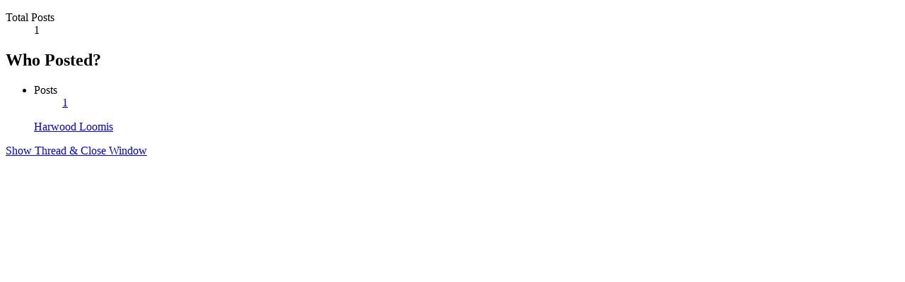

--- FILE ---
content_type: text/html; charset=ISO-8859-1
request_url: https://ezine.m1911.org/misc.php?do=whoposted&t=145
body_size: 6117
content:
<!DOCTYPE html PUBLIC "-//W3C//DTD XHTML 1.0 Transitional//EN" "http://www.w3.org/TR/xhtml1/DTD/xhtml1-transitional.dtd">
<html xmlns="http://www.w3.org/1999/xhtml" xmlns:fb="http://www.facebook.com/2008/fbml" dir="ltr" lang="en">
<head>
	<meta http-equiv="Content-Type" content="text/html; charset=ISO-8859-1" />
<meta id="e_vb_meta_bburl" name="vb_meta_bburl" content="https://ezine.m1911.org" />
<base href="https://ezine.m1911.org/" /><!--[if IE]></base><![endif]-->
<meta name="generator" content="vBulletin 4.2.2" />
<meta http-equiv="X-UA-Compatible" content="IE=9" />

	<link rel="Shortcut Icon" href="favicon.ico" type="image/x-icon" />


		<meta name="keywords" content="The M1911 Pistols Organization M-1911 M1911 1911 M-1911A1 M1911A1 1911A1 pistol forum .45 Government Commander Officer Colt Springfield Kimber STI SVI Baer Wilson Browning Para Ordnance Brown Daly Dlask Norinco Randall USGI forums reviews" />
		<meta name="description" content="This is the M1911.ORG E-zine Site, a site where you can read all the latest news about the M1911 pistol, its variances and its clones. A complimentary site to our Home Page and our Forums Site. M1911.ORG is an Internet organization, with all you ever wanted to know about the M-1911 pistol, designed by the most ingenious gunsmith of all times, John Moses Browning." />



	<meta property="fb:app_id" content="280144872136816" />
<meta property="og:site_name" content="M1911.ORG E-zine" />
<meta property="og:description" content="This is the M1911.ORG E-zine Site, a site where you can read all the latest news about the M1911 pistol, its variances and its clones. A complimentary site to our Home Page and our Forums Site. M1911.ORG is an Internet organization, with all you ever wanted to know about the M-1911 pistol, designed by the most ingenious gunsmith of all times, John Moses Browning." />
<meta property="og:url" content="https://ezine.m1911.org" />
<meta property="og:type" content="website" />
<meta property="og:image" content="https://ezine.m1911.org/images/facebook_image_share.jpg" />




	
		<script type="text/javascript" src="https://ajax.googleapis.com/ajax/libs/yui/2.9.0/build/yuiloader-dom-event/yuiloader-dom-event.js"></script>
	

<script type="text/javascript">
<!--
	if (typeof YAHOO === 'undefined') // Load ALL YUI Local
	{
		document.write('<script type="text/javascript" src="clientscript/yui/yuiloader-dom-event/yuiloader-dom-event.js?v=422"><\/script>');
		document.write('<script type="text/javascript" src="clientscript/yui/connection/connection-min.js?v=422"><\/script>');
		var yuipath = 'clientscript/yui';
		var yuicombopath = '';
		var remoteyui = false;
	}
	else	// Load Rest of YUI remotely (where possible)
	{
		var yuipath = 'https://ajax.googleapis.com/ajax/libs/yui/2.9.0/build';
		var yuicombopath = '';
		var remoteyui = true;
		if (!yuicombopath)
		{
			document.write('<script type="text/javascript" src="https://ajax.googleapis.com/ajax/libs/yui/2.9.0/build/connection/connection-min.js?v=422"><\/script>');
		}
	}
	var SESSIONURL = "s=acc743089a6fc03a4c8870eda9636147&";
	var SECURITYTOKEN = "guest";
	var IMGDIR_MISC = "images/misc";
	var IMGDIR_BUTTON = "images/buttons";
	var vb_disable_ajax = parseInt("0", 10);
	var SIMPLEVERSION = "422";
	var BBURL = "https://ezine.m1911.org";
	var LOGGEDIN = 0 > 0 ? true : false;
	var THIS_SCRIPT = "misc";
	var RELPATH = "misc.php?do=whoposted&amp;t=145";
	var PATHS = {
		forum : "",
		cms   : "",
		blog  : ""
	};
	var AJAXBASEURL = "https://ezine.m1911.org/";
// -->
</script>
<script type="text/javascript" src="https://ezine.m1911.org/clientscript/vbulletin-core.js?v=422"></script>



	<link rel="alternate" type="application/rss+xml" title="M1911.ORG E-zine RSS Feed" href="https://ezine.m1911.org/external.php?type=RSS2" />
	



	<link rel="stylesheet" type="text/css" href="css.php?styleid=2&amp;langid=1&amp;d=1489938691&amp;td=ltr&amp;sheet=bbcode.css,editor.css,popupmenu.css,reset-fonts.css,vbulletin.css,vbulletin-chrome.css,vbulletin-formcontrols.css," />

	<!--[if lt IE 8]>
	<link rel="stylesheet" type="text/css" href="css.php?styleid=2&amp;langid=1&amp;d=1489938691&amp;td=ltr&amp;sheet=popupmenu-ie.css,vbulletin-ie.css,vbulletin-chrome-ie.css,vbulletin-formcontrols-ie.css,editor-ie.css" />
	<![endif]-->


	<title> International Focus: Argentina - Who Posted?</title>
	<link rel="stylesheet" type="text/css" href="css.php?styleid=2&amp;langid=1&amp;d=1489938691&amp;td=ltr&amp;sheet=popup.css" />
	<!--[if lt IE 8]>
	<link rel="stylesheet" type="text/css" href="css.php?styleid=2&amp;langid=1&amp;d=1489938691&amp;td=ltr&amp;sheet=popup-ie.css" />
	<![endif]-->
	<link rel="stylesheet" type="text/css" href="css.php?styleid=2&amp;langid=1&amp;d=1489938691&amp;td=ltr&amp;sheet=additional.css" />

</head>

<body onload="self.focus()">

<div class="block" id="whoposted">
	<dl class="stats total">
		<dt>Total Posts</dt>
		<dd>1</dd>
	</dl>
	<h2 class="blockhead">Who Posted?</h2>
	<div class="blockbody">
		<ul class="posterlist">
			<li class="blockrow">
	<dl class="stats">
		<dt>Posts</dt>
		<dd>
			
				<a href="search.php?s=acc743089a6fc03a4c8870eda9636147&amp;do=finduser&amp;userid=2&amp;searchthreadid=145&amp;contenttype=vBForum_Post&amp;showposts=1" onclick="opener.location=('search.php?s=acc743089a6fc03a4c8870eda9636147&amp;do=finduser&amp;userid=2&amp;searchthreadid=145&amp;contenttype=vBForum_Post&amp;showposts=1'); self.close();">1</a>
			
		</dd>
	</dl>
	<div class="username">
	
		<a href="member.php?2-Harwood-Loomis&amp;s=acc743089a6fc03a4c8870eda9636147" target="_blank">Harwood Loomis</a>
	
	</div>
</li>
		</ul>
	</div>
	<div class="blockfoot"><a href="showthread.php?145-International-Focus-Argentina&amp;s=acc743089a6fc03a4c8870eda9636147" onclick="opener.location=('showthread.php?145-International-Focus-Argentina&s=acc743089a6fc03a4c8870eda9636147'); self.close();">Show Thread &amp; Close Window</a></div>
</div>

</body>
</html>